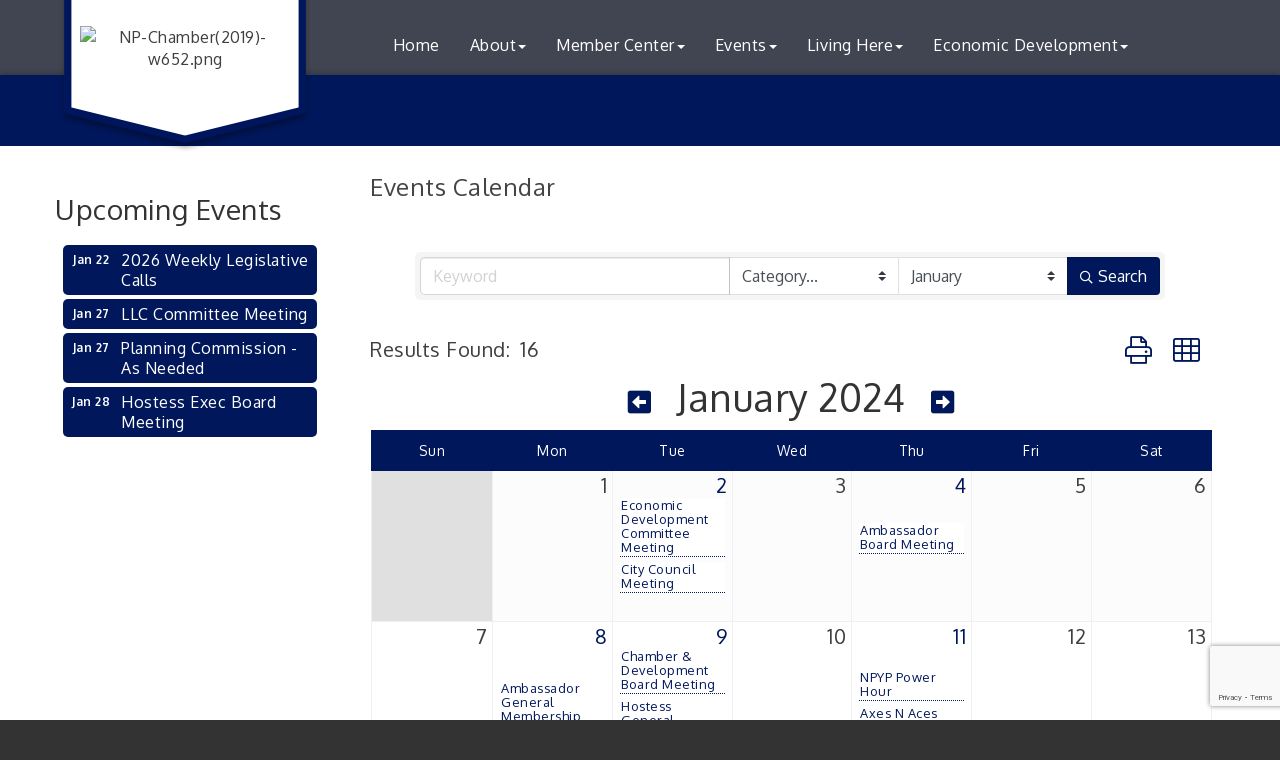

--- FILE ---
content_type: text/html; charset=utf-8
request_url: https://www.google.com/recaptcha/enterprise/anchor?ar=1&k=6LfI_T8rAAAAAMkWHrLP_GfSf3tLy9tKa839wcWa&co=aHR0cHM6Ly93d3cubnBhcmVhLmNvbTo0NDM.&hl=en&v=PoyoqOPhxBO7pBk68S4YbpHZ&size=invisible&anchor-ms=20000&execute-ms=30000&cb=vflili9udtcd
body_size: 48601
content:
<!DOCTYPE HTML><html dir="ltr" lang="en"><head><meta http-equiv="Content-Type" content="text/html; charset=UTF-8">
<meta http-equiv="X-UA-Compatible" content="IE=edge">
<title>reCAPTCHA</title>
<style type="text/css">
/* cyrillic-ext */
@font-face {
  font-family: 'Roboto';
  font-style: normal;
  font-weight: 400;
  font-stretch: 100%;
  src: url(//fonts.gstatic.com/s/roboto/v48/KFO7CnqEu92Fr1ME7kSn66aGLdTylUAMa3GUBHMdazTgWw.woff2) format('woff2');
  unicode-range: U+0460-052F, U+1C80-1C8A, U+20B4, U+2DE0-2DFF, U+A640-A69F, U+FE2E-FE2F;
}
/* cyrillic */
@font-face {
  font-family: 'Roboto';
  font-style: normal;
  font-weight: 400;
  font-stretch: 100%;
  src: url(//fonts.gstatic.com/s/roboto/v48/KFO7CnqEu92Fr1ME7kSn66aGLdTylUAMa3iUBHMdazTgWw.woff2) format('woff2');
  unicode-range: U+0301, U+0400-045F, U+0490-0491, U+04B0-04B1, U+2116;
}
/* greek-ext */
@font-face {
  font-family: 'Roboto';
  font-style: normal;
  font-weight: 400;
  font-stretch: 100%;
  src: url(//fonts.gstatic.com/s/roboto/v48/KFO7CnqEu92Fr1ME7kSn66aGLdTylUAMa3CUBHMdazTgWw.woff2) format('woff2');
  unicode-range: U+1F00-1FFF;
}
/* greek */
@font-face {
  font-family: 'Roboto';
  font-style: normal;
  font-weight: 400;
  font-stretch: 100%;
  src: url(//fonts.gstatic.com/s/roboto/v48/KFO7CnqEu92Fr1ME7kSn66aGLdTylUAMa3-UBHMdazTgWw.woff2) format('woff2');
  unicode-range: U+0370-0377, U+037A-037F, U+0384-038A, U+038C, U+038E-03A1, U+03A3-03FF;
}
/* math */
@font-face {
  font-family: 'Roboto';
  font-style: normal;
  font-weight: 400;
  font-stretch: 100%;
  src: url(//fonts.gstatic.com/s/roboto/v48/KFO7CnqEu92Fr1ME7kSn66aGLdTylUAMawCUBHMdazTgWw.woff2) format('woff2');
  unicode-range: U+0302-0303, U+0305, U+0307-0308, U+0310, U+0312, U+0315, U+031A, U+0326-0327, U+032C, U+032F-0330, U+0332-0333, U+0338, U+033A, U+0346, U+034D, U+0391-03A1, U+03A3-03A9, U+03B1-03C9, U+03D1, U+03D5-03D6, U+03F0-03F1, U+03F4-03F5, U+2016-2017, U+2034-2038, U+203C, U+2040, U+2043, U+2047, U+2050, U+2057, U+205F, U+2070-2071, U+2074-208E, U+2090-209C, U+20D0-20DC, U+20E1, U+20E5-20EF, U+2100-2112, U+2114-2115, U+2117-2121, U+2123-214F, U+2190, U+2192, U+2194-21AE, U+21B0-21E5, U+21F1-21F2, U+21F4-2211, U+2213-2214, U+2216-22FF, U+2308-230B, U+2310, U+2319, U+231C-2321, U+2336-237A, U+237C, U+2395, U+239B-23B7, U+23D0, U+23DC-23E1, U+2474-2475, U+25AF, U+25B3, U+25B7, U+25BD, U+25C1, U+25CA, U+25CC, U+25FB, U+266D-266F, U+27C0-27FF, U+2900-2AFF, U+2B0E-2B11, U+2B30-2B4C, U+2BFE, U+3030, U+FF5B, U+FF5D, U+1D400-1D7FF, U+1EE00-1EEFF;
}
/* symbols */
@font-face {
  font-family: 'Roboto';
  font-style: normal;
  font-weight: 400;
  font-stretch: 100%;
  src: url(//fonts.gstatic.com/s/roboto/v48/KFO7CnqEu92Fr1ME7kSn66aGLdTylUAMaxKUBHMdazTgWw.woff2) format('woff2');
  unicode-range: U+0001-000C, U+000E-001F, U+007F-009F, U+20DD-20E0, U+20E2-20E4, U+2150-218F, U+2190, U+2192, U+2194-2199, U+21AF, U+21E6-21F0, U+21F3, U+2218-2219, U+2299, U+22C4-22C6, U+2300-243F, U+2440-244A, U+2460-24FF, U+25A0-27BF, U+2800-28FF, U+2921-2922, U+2981, U+29BF, U+29EB, U+2B00-2BFF, U+4DC0-4DFF, U+FFF9-FFFB, U+10140-1018E, U+10190-1019C, U+101A0, U+101D0-101FD, U+102E0-102FB, U+10E60-10E7E, U+1D2C0-1D2D3, U+1D2E0-1D37F, U+1F000-1F0FF, U+1F100-1F1AD, U+1F1E6-1F1FF, U+1F30D-1F30F, U+1F315, U+1F31C, U+1F31E, U+1F320-1F32C, U+1F336, U+1F378, U+1F37D, U+1F382, U+1F393-1F39F, U+1F3A7-1F3A8, U+1F3AC-1F3AF, U+1F3C2, U+1F3C4-1F3C6, U+1F3CA-1F3CE, U+1F3D4-1F3E0, U+1F3ED, U+1F3F1-1F3F3, U+1F3F5-1F3F7, U+1F408, U+1F415, U+1F41F, U+1F426, U+1F43F, U+1F441-1F442, U+1F444, U+1F446-1F449, U+1F44C-1F44E, U+1F453, U+1F46A, U+1F47D, U+1F4A3, U+1F4B0, U+1F4B3, U+1F4B9, U+1F4BB, U+1F4BF, U+1F4C8-1F4CB, U+1F4D6, U+1F4DA, U+1F4DF, U+1F4E3-1F4E6, U+1F4EA-1F4ED, U+1F4F7, U+1F4F9-1F4FB, U+1F4FD-1F4FE, U+1F503, U+1F507-1F50B, U+1F50D, U+1F512-1F513, U+1F53E-1F54A, U+1F54F-1F5FA, U+1F610, U+1F650-1F67F, U+1F687, U+1F68D, U+1F691, U+1F694, U+1F698, U+1F6AD, U+1F6B2, U+1F6B9-1F6BA, U+1F6BC, U+1F6C6-1F6CF, U+1F6D3-1F6D7, U+1F6E0-1F6EA, U+1F6F0-1F6F3, U+1F6F7-1F6FC, U+1F700-1F7FF, U+1F800-1F80B, U+1F810-1F847, U+1F850-1F859, U+1F860-1F887, U+1F890-1F8AD, U+1F8B0-1F8BB, U+1F8C0-1F8C1, U+1F900-1F90B, U+1F93B, U+1F946, U+1F984, U+1F996, U+1F9E9, U+1FA00-1FA6F, U+1FA70-1FA7C, U+1FA80-1FA89, U+1FA8F-1FAC6, U+1FACE-1FADC, U+1FADF-1FAE9, U+1FAF0-1FAF8, U+1FB00-1FBFF;
}
/* vietnamese */
@font-face {
  font-family: 'Roboto';
  font-style: normal;
  font-weight: 400;
  font-stretch: 100%;
  src: url(//fonts.gstatic.com/s/roboto/v48/KFO7CnqEu92Fr1ME7kSn66aGLdTylUAMa3OUBHMdazTgWw.woff2) format('woff2');
  unicode-range: U+0102-0103, U+0110-0111, U+0128-0129, U+0168-0169, U+01A0-01A1, U+01AF-01B0, U+0300-0301, U+0303-0304, U+0308-0309, U+0323, U+0329, U+1EA0-1EF9, U+20AB;
}
/* latin-ext */
@font-face {
  font-family: 'Roboto';
  font-style: normal;
  font-weight: 400;
  font-stretch: 100%;
  src: url(//fonts.gstatic.com/s/roboto/v48/KFO7CnqEu92Fr1ME7kSn66aGLdTylUAMa3KUBHMdazTgWw.woff2) format('woff2');
  unicode-range: U+0100-02BA, U+02BD-02C5, U+02C7-02CC, U+02CE-02D7, U+02DD-02FF, U+0304, U+0308, U+0329, U+1D00-1DBF, U+1E00-1E9F, U+1EF2-1EFF, U+2020, U+20A0-20AB, U+20AD-20C0, U+2113, U+2C60-2C7F, U+A720-A7FF;
}
/* latin */
@font-face {
  font-family: 'Roboto';
  font-style: normal;
  font-weight: 400;
  font-stretch: 100%;
  src: url(//fonts.gstatic.com/s/roboto/v48/KFO7CnqEu92Fr1ME7kSn66aGLdTylUAMa3yUBHMdazQ.woff2) format('woff2');
  unicode-range: U+0000-00FF, U+0131, U+0152-0153, U+02BB-02BC, U+02C6, U+02DA, U+02DC, U+0304, U+0308, U+0329, U+2000-206F, U+20AC, U+2122, U+2191, U+2193, U+2212, U+2215, U+FEFF, U+FFFD;
}
/* cyrillic-ext */
@font-face {
  font-family: 'Roboto';
  font-style: normal;
  font-weight: 500;
  font-stretch: 100%;
  src: url(//fonts.gstatic.com/s/roboto/v48/KFO7CnqEu92Fr1ME7kSn66aGLdTylUAMa3GUBHMdazTgWw.woff2) format('woff2');
  unicode-range: U+0460-052F, U+1C80-1C8A, U+20B4, U+2DE0-2DFF, U+A640-A69F, U+FE2E-FE2F;
}
/* cyrillic */
@font-face {
  font-family: 'Roboto';
  font-style: normal;
  font-weight: 500;
  font-stretch: 100%;
  src: url(//fonts.gstatic.com/s/roboto/v48/KFO7CnqEu92Fr1ME7kSn66aGLdTylUAMa3iUBHMdazTgWw.woff2) format('woff2');
  unicode-range: U+0301, U+0400-045F, U+0490-0491, U+04B0-04B1, U+2116;
}
/* greek-ext */
@font-face {
  font-family: 'Roboto';
  font-style: normal;
  font-weight: 500;
  font-stretch: 100%;
  src: url(//fonts.gstatic.com/s/roboto/v48/KFO7CnqEu92Fr1ME7kSn66aGLdTylUAMa3CUBHMdazTgWw.woff2) format('woff2');
  unicode-range: U+1F00-1FFF;
}
/* greek */
@font-face {
  font-family: 'Roboto';
  font-style: normal;
  font-weight: 500;
  font-stretch: 100%;
  src: url(//fonts.gstatic.com/s/roboto/v48/KFO7CnqEu92Fr1ME7kSn66aGLdTylUAMa3-UBHMdazTgWw.woff2) format('woff2');
  unicode-range: U+0370-0377, U+037A-037F, U+0384-038A, U+038C, U+038E-03A1, U+03A3-03FF;
}
/* math */
@font-face {
  font-family: 'Roboto';
  font-style: normal;
  font-weight: 500;
  font-stretch: 100%;
  src: url(//fonts.gstatic.com/s/roboto/v48/KFO7CnqEu92Fr1ME7kSn66aGLdTylUAMawCUBHMdazTgWw.woff2) format('woff2');
  unicode-range: U+0302-0303, U+0305, U+0307-0308, U+0310, U+0312, U+0315, U+031A, U+0326-0327, U+032C, U+032F-0330, U+0332-0333, U+0338, U+033A, U+0346, U+034D, U+0391-03A1, U+03A3-03A9, U+03B1-03C9, U+03D1, U+03D5-03D6, U+03F0-03F1, U+03F4-03F5, U+2016-2017, U+2034-2038, U+203C, U+2040, U+2043, U+2047, U+2050, U+2057, U+205F, U+2070-2071, U+2074-208E, U+2090-209C, U+20D0-20DC, U+20E1, U+20E5-20EF, U+2100-2112, U+2114-2115, U+2117-2121, U+2123-214F, U+2190, U+2192, U+2194-21AE, U+21B0-21E5, U+21F1-21F2, U+21F4-2211, U+2213-2214, U+2216-22FF, U+2308-230B, U+2310, U+2319, U+231C-2321, U+2336-237A, U+237C, U+2395, U+239B-23B7, U+23D0, U+23DC-23E1, U+2474-2475, U+25AF, U+25B3, U+25B7, U+25BD, U+25C1, U+25CA, U+25CC, U+25FB, U+266D-266F, U+27C0-27FF, U+2900-2AFF, U+2B0E-2B11, U+2B30-2B4C, U+2BFE, U+3030, U+FF5B, U+FF5D, U+1D400-1D7FF, U+1EE00-1EEFF;
}
/* symbols */
@font-face {
  font-family: 'Roboto';
  font-style: normal;
  font-weight: 500;
  font-stretch: 100%;
  src: url(//fonts.gstatic.com/s/roboto/v48/KFO7CnqEu92Fr1ME7kSn66aGLdTylUAMaxKUBHMdazTgWw.woff2) format('woff2');
  unicode-range: U+0001-000C, U+000E-001F, U+007F-009F, U+20DD-20E0, U+20E2-20E4, U+2150-218F, U+2190, U+2192, U+2194-2199, U+21AF, U+21E6-21F0, U+21F3, U+2218-2219, U+2299, U+22C4-22C6, U+2300-243F, U+2440-244A, U+2460-24FF, U+25A0-27BF, U+2800-28FF, U+2921-2922, U+2981, U+29BF, U+29EB, U+2B00-2BFF, U+4DC0-4DFF, U+FFF9-FFFB, U+10140-1018E, U+10190-1019C, U+101A0, U+101D0-101FD, U+102E0-102FB, U+10E60-10E7E, U+1D2C0-1D2D3, U+1D2E0-1D37F, U+1F000-1F0FF, U+1F100-1F1AD, U+1F1E6-1F1FF, U+1F30D-1F30F, U+1F315, U+1F31C, U+1F31E, U+1F320-1F32C, U+1F336, U+1F378, U+1F37D, U+1F382, U+1F393-1F39F, U+1F3A7-1F3A8, U+1F3AC-1F3AF, U+1F3C2, U+1F3C4-1F3C6, U+1F3CA-1F3CE, U+1F3D4-1F3E0, U+1F3ED, U+1F3F1-1F3F3, U+1F3F5-1F3F7, U+1F408, U+1F415, U+1F41F, U+1F426, U+1F43F, U+1F441-1F442, U+1F444, U+1F446-1F449, U+1F44C-1F44E, U+1F453, U+1F46A, U+1F47D, U+1F4A3, U+1F4B0, U+1F4B3, U+1F4B9, U+1F4BB, U+1F4BF, U+1F4C8-1F4CB, U+1F4D6, U+1F4DA, U+1F4DF, U+1F4E3-1F4E6, U+1F4EA-1F4ED, U+1F4F7, U+1F4F9-1F4FB, U+1F4FD-1F4FE, U+1F503, U+1F507-1F50B, U+1F50D, U+1F512-1F513, U+1F53E-1F54A, U+1F54F-1F5FA, U+1F610, U+1F650-1F67F, U+1F687, U+1F68D, U+1F691, U+1F694, U+1F698, U+1F6AD, U+1F6B2, U+1F6B9-1F6BA, U+1F6BC, U+1F6C6-1F6CF, U+1F6D3-1F6D7, U+1F6E0-1F6EA, U+1F6F0-1F6F3, U+1F6F7-1F6FC, U+1F700-1F7FF, U+1F800-1F80B, U+1F810-1F847, U+1F850-1F859, U+1F860-1F887, U+1F890-1F8AD, U+1F8B0-1F8BB, U+1F8C0-1F8C1, U+1F900-1F90B, U+1F93B, U+1F946, U+1F984, U+1F996, U+1F9E9, U+1FA00-1FA6F, U+1FA70-1FA7C, U+1FA80-1FA89, U+1FA8F-1FAC6, U+1FACE-1FADC, U+1FADF-1FAE9, U+1FAF0-1FAF8, U+1FB00-1FBFF;
}
/* vietnamese */
@font-face {
  font-family: 'Roboto';
  font-style: normal;
  font-weight: 500;
  font-stretch: 100%;
  src: url(//fonts.gstatic.com/s/roboto/v48/KFO7CnqEu92Fr1ME7kSn66aGLdTylUAMa3OUBHMdazTgWw.woff2) format('woff2');
  unicode-range: U+0102-0103, U+0110-0111, U+0128-0129, U+0168-0169, U+01A0-01A1, U+01AF-01B0, U+0300-0301, U+0303-0304, U+0308-0309, U+0323, U+0329, U+1EA0-1EF9, U+20AB;
}
/* latin-ext */
@font-face {
  font-family: 'Roboto';
  font-style: normal;
  font-weight: 500;
  font-stretch: 100%;
  src: url(//fonts.gstatic.com/s/roboto/v48/KFO7CnqEu92Fr1ME7kSn66aGLdTylUAMa3KUBHMdazTgWw.woff2) format('woff2');
  unicode-range: U+0100-02BA, U+02BD-02C5, U+02C7-02CC, U+02CE-02D7, U+02DD-02FF, U+0304, U+0308, U+0329, U+1D00-1DBF, U+1E00-1E9F, U+1EF2-1EFF, U+2020, U+20A0-20AB, U+20AD-20C0, U+2113, U+2C60-2C7F, U+A720-A7FF;
}
/* latin */
@font-face {
  font-family: 'Roboto';
  font-style: normal;
  font-weight: 500;
  font-stretch: 100%;
  src: url(//fonts.gstatic.com/s/roboto/v48/KFO7CnqEu92Fr1ME7kSn66aGLdTylUAMa3yUBHMdazQ.woff2) format('woff2');
  unicode-range: U+0000-00FF, U+0131, U+0152-0153, U+02BB-02BC, U+02C6, U+02DA, U+02DC, U+0304, U+0308, U+0329, U+2000-206F, U+20AC, U+2122, U+2191, U+2193, U+2212, U+2215, U+FEFF, U+FFFD;
}
/* cyrillic-ext */
@font-face {
  font-family: 'Roboto';
  font-style: normal;
  font-weight: 900;
  font-stretch: 100%;
  src: url(//fonts.gstatic.com/s/roboto/v48/KFO7CnqEu92Fr1ME7kSn66aGLdTylUAMa3GUBHMdazTgWw.woff2) format('woff2');
  unicode-range: U+0460-052F, U+1C80-1C8A, U+20B4, U+2DE0-2DFF, U+A640-A69F, U+FE2E-FE2F;
}
/* cyrillic */
@font-face {
  font-family: 'Roboto';
  font-style: normal;
  font-weight: 900;
  font-stretch: 100%;
  src: url(//fonts.gstatic.com/s/roboto/v48/KFO7CnqEu92Fr1ME7kSn66aGLdTylUAMa3iUBHMdazTgWw.woff2) format('woff2');
  unicode-range: U+0301, U+0400-045F, U+0490-0491, U+04B0-04B1, U+2116;
}
/* greek-ext */
@font-face {
  font-family: 'Roboto';
  font-style: normal;
  font-weight: 900;
  font-stretch: 100%;
  src: url(//fonts.gstatic.com/s/roboto/v48/KFO7CnqEu92Fr1ME7kSn66aGLdTylUAMa3CUBHMdazTgWw.woff2) format('woff2');
  unicode-range: U+1F00-1FFF;
}
/* greek */
@font-face {
  font-family: 'Roboto';
  font-style: normal;
  font-weight: 900;
  font-stretch: 100%;
  src: url(//fonts.gstatic.com/s/roboto/v48/KFO7CnqEu92Fr1ME7kSn66aGLdTylUAMa3-UBHMdazTgWw.woff2) format('woff2');
  unicode-range: U+0370-0377, U+037A-037F, U+0384-038A, U+038C, U+038E-03A1, U+03A3-03FF;
}
/* math */
@font-face {
  font-family: 'Roboto';
  font-style: normal;
  font-weight: 900;
  font-stretch: 100%;
  src: url(//fonts.gstatic.com/s/roboto/v48/KFO7CnqEu92Fr1ME7kSn66aGLdTylUAMawCUBHMdazTgWw.woff2) format('woff2');
  unicode-range: U+0302-0303, U+0305, U+0307-0308, U+0310, U+0312, U+0315, U+031A, U+0326-0327, U+032C, U+032F-0330, U+0332-0333, U+0338, U+033A, U+0346, U+034D, U+0391-03A1, U+03A3-03A9, U+03B1-03C9, U+03D1, U+03D5-03D6, U+03F0-03F1, U+03F4-03F5, U+2016-2017, U+2034-2038, U+203C, U+2040, U+2043, U+2047, U+2050, U+2057, U+205F, U+2070-2071, U+2074-208E, U+2090-209C, U+20D0-20DC, U+20E1, U+20E5-20EF, U+2100-2112, U+2114-2115, U+2117-2121, U+2123-214F, U+2190, U+2192, U+2194-21AE, U+21B0-21E5, U+21F1-21F2, U+21F4-2211, U+2213-2214, U+2216-22FF, U+2308-230B, U+2310, U+2319, U+231C-2321, U+2336-237A, U+237C, U+2395, U+239B-23B7, U+23D0, U+23DC-23E1, U+2474-2475, U+25AF, U+25B3, U+25B7, U+25BD, U+25C1, U+25CA, U+25CC, U+25FB, U+266D-266F, U+27C0-27FF, U+2900-2AFF, U+2B0E-2B11, U+2B30-2B4C, U+2BFE, U+3030, U+FF5B, U+FF5D, U+1D400-1D7FF, U+1EE00-1EEFF;
}
/* symbols */
@font-face {
  font-family: 'Roboto';
  font-style: normal;
  font-weight: 900;
  font-stretch: 100%;
  src: url(//fonts.gstatic.com/s/roboto/v48/KFO7CnqEu92Fr1ME7kSn66aGLdTylUAMaxKUBHMdazTgWw.woff2) format('woff2');
  unicode-range: U+0001-000C, U+000E-001F, U+007F-009F, U+20DD-20E0, U+20E2-20E4, U+2150-218F, U+2190, U+2192, U+2194-2199, U+21AF, U+21E6-21F0, U+21F3, U+2218-2219, U+2299, U+22C4-22C6, U+2300-243F, U+2440-244A, U+2460-24FF, U+25A0-27BF, U+2800-28FF, U+2921-2922, U+2981, U+29BF, U+29EB, U+2B00-2BFF, U+4DC0-4DFF, U+FFF9-FFFB, U+10140-1018E, U+10190-1019C, U+101A0, U+101D0-101FD, U+102E0-102FB, U+10E60-10E7E, U+1D2C0-1D2D3, U+1D2E0-1D37F, U+1F000-1F0FF, U+1F100-1F1AD, U+1F1E6-1F1FF, U+1F30D-1F30F, U+1F315, U+1F31C, U+1F31E, U+1F320-1F32C, U+1F336, U+1F378, U+1F37D, U+1F382, U+1F393-1F39F, U+1F3A7-1F3A8, U+1F3AC-1F3AF, U+1F3C2, U+1F3C4-1F3C6, U+1F3CA-1F3CE, U+1F3D4-1F3E0, U+1F3ED, U+1F3F1-1F3F3, U+1F3F5-1F3F7, U+1F408, U+1F415, U+1F41F, U+1F426, U+1F43F, U+1F441-1F442, U+1F444, U+1F446-1F449, U+1F44C-1F44E, U+1F453, U+1F46A, U+1F47D, U+1F4A3, U+1F4B0, U+1F4B3, U+1F4B9, U+1F4BB, U+1F4BF, U+1F4C8-1F4CB, U+1F4D6, U+1F4DA, U+1F4DF, U+1F4E3-1F4E6, U+1F4EA-1F4ED, U+1F4F7, U+1F4F9-1F4FB, U+1F4FD-1F4FE, U+1F503, U+1F507-1F50B, U+1F50D, U+1F512-1F513, U+1F53E-1F54A, U+1F54F-1F5FA, U+1F610, U+1F650-1F67F, U+1F687, U+1F68D, U+1F691, U+1F694, U+1F698, U+1F6AD, U+1F6B2, U+1F6B9-1F6BA, U+1F6BC, U+1F6C6-1F6CF, U+1F6D3-1F6D7, U+1F6E0-1F6EA, U+1F6F0-1F6F3, U+1F6F7-1F6FC, U+1F700-1F7FF, U+1F800-1F80B, U+1F810-1F847, U+1F850-1F859, U+1F860-1F887, U+1F890-1F8AD, U+1F8B0-1F8BB, U+1F8C0-1F8C1, U+1F900-1F90B, U+1F93B, U+1F946, U+1F984, U+1F996, U+1F9E9, U+1FA00-1FA6F, U+1FA70-1FA7C, U+1FA80-1FA89, U+1FA8F-1FAC6, U+1FACE-1FADC, U+1FADF-1FAE9, U+1FAF0-1FAF8, U+1FB00-1FBFF;
}
/* vietnamese */
@font-face {
  font-family: 'Roboto';
  font-style: normal;
  font-weight: 900;
  font-stretch: 100%;
  src: url(//fonts.gstatic.com/s/roboto/v48/KFO7CnqEu92Fr1ME7kSn66aGLdTylUAMa3OUBHMdazTgWw.woff2) format('woff2');
  unicode-range: U+0102-0103, U+0110-0111, U+0128-0129, U+0168-0169, U+01A0-01A1, U+01AF-01B0, U+0300-0301, U+0303-0304, U+0308-0309, U+0323, U+0329, U+1EA0-1EF9, U+20AB;
}
/* latin-ext */
@font-face {
  font-family: 'Roboto';
  font-style: normal;
  font-weight: 900;
  font-stretch: 100%;
  src: url(//fonts.gstatic.com/s/roboto/v48/KFO7CnqEu92Fr1ME7kSn66aGLdTylUAMa3KUBHMdazTgWw.woff2) format('woff2');
  unicode-range: U+0100-02BA, U+02BD-02C5, U+02C7-02CC, U+02CE-02D7, U+02DD-02FF, U+0304, U+0308, U+0329, U+1D00-1DBF, U+1E00-1E9F, U+1EF2-1EFF, U+2020, U+20A0-20AB, U+20AD-20C0, U+2113, U+2C60-2C7F, U+A720-A7FF;
}
/* latin */
@font-face {
  font-family: 'Roboto';
  font-style: normal;
  font-weight: 900;
  font-stretch: 100%;
  src: url(//fonts.gstatic.com/s/roboto/v48/KFO7CnqEu92Fr1ME7kSn66aGLdTylUAMa3yUBHMdazQ.woff2) format('woff2');
  unicode-range: U+0000-00FF, U+0131, U+0152-0153, U+02BB-02BC, U+02C6, U+02DA, U+02DC, U+0304, U+0308, U+0329, U+2000-206F, U+20AC, U+2122, U+2191, U+2193, U+2212, U+2215, U+FEFF, U+FFFD;
}

</style>
<link rel="stylesheet" type="text/css" href="https://www.gstatic.com/recaptcha/releases/PoyoqOPhxBO7pBk68S4YbpHZ/styles__ltr.css">
<script nonce="YQByUqDx3js3M-RLLLwy4g" type="text/javascript">window['__recaptcha_api'] = 'https://www.google.com/recaptcha/enterprise/';</script>
<script type="text/javascript" src="https://www.gstatic.com/recaptcha/releases/PoyoqOPhxBO7pBk68S4YbpHZ/recaptcha__en.js" nonce="YQByUqDx3js3M-RLLLwy4g">
      
    </script></head>
<body><div id="rc-anchor-alert" class="rc-anchor-alert"></div>
<input type="hidden" id="recaptcha-token" value="[base64]">
<script type="text/javascript" nonce="YQByUqDx3js3M-RLLLwy4g">
      recaptcha.anchor.Main.init("[\x22ainput\x22,[\x22bgdata\x22,\x22\x22,\[base64]/[base64]/[base64]/bmV3IHJbeF0oY1swXSk6RT09Mj9uZXcgclt4XShjWzBdLGNbMV0pOkU9PTM/bmV3IHJbeF0oY1swXSxjWzFdLGNbMl0pOkU9PTQ/[base64]/[base64]/[base64]/[base64]/[base64]/[base64]/[base64]/[base64]\x22,\[base64]\x22,\x22w4Y5wrfCtlHCksKlGMO+w43DrSQfwpdYwohXwqlCwrLDnlzDv3rCsHVPw6zCncOhwpnDmXbCkMOlw7XDglHCjRLCtg3DksOLZ1jDnhLDrMOUwo/ClcKBGsK1S8KqJMODEcORw5rCmcOYwoHCvl4tIjodQl5MasKLNcOZw6rDo8ORwoRfwqPDuWwpNcKtSzJHGcOvTkZ1w4ItwqEQGMKMdMOTIMKHesOiGcK+w58BUm/DvcOjw5s/[base64]/CoQY6UsKGLcOZQcK2w77DiEp0MUXCksOlwr40w6YpwpvCp8KCwpVFf0gmFMKvZMKGwrBAw55Owo8gVMKiwodKw6tYwqAZw7vDrcO3D8O/UAFCw5zCp8KvI8O2LzDCucO8w6nDl8KMwqQmUcKjworCrivDnMKpw5/[base64]/[base64]/CgsO5aMO6w6fDpUTDjyHCuBfCtG3DlsKgIVXDpiRPEHTCpMOZwqLCrMKZw7/CtcOTwqjDtTViPwFhwoXDlScwd0g3EmAdYMO7wpfCjTEkwpbDhWozwoN5ZcK7JsOZwpPCocORUg/Di8KsD0EGw5PDk8OuaSwtw7dMRcKlwrjDm8ORwpUNwoplw5/CkcK8G8OqJTorbMKzwpUxwoLCnMKKdcOtwpjDmEjDssKFSMKuQ8K7w69Hw4DDvQBMw7rDpsOkw6/[base64]/[base64]/[base64]/Ch8OSw4IfwoPCnCAIw59/wqRCw68TegzCr8KzwpocwpRRImsNw5obMcOkw4HDnQ1JEcO1e8KpJ8KQw6/[base64]/[base64]/[base64]/Cs2RkTsOoLmfDlDBFPcO+ZcOrwpdpLcO/UsOnS8OGw5wWejVNbGDCqxfCiD3CoW5LV3HDv8KwwpnDrMOYMDnCkRLCuMOuw7rDizrDvcOYwowjcx/DhXVUBQHCmcKWXDlXw6zCqMO9YRBEEsKNYEjCh8KRWWTDsMKCwqh1NzlaE8OCJcKZOT9SGVLDsH/CsCQ9woHDqMK0wqxaeznCnVp+K8KIwoDCkyrCoGTCpsKeb8Kiwpg0MsKKYF57w6F7AMOjJT9jwqnDo0wUYnp+w4DDrggCwrQ8w784QlkQcsO8w75/[base64]/CqCoXw6lVDcOnPjvDg0PChQRQSxnCtMOfw5/DkT4dO1cTMcKRwrUrwrUdw6bDqXEVGg/Clj/Cq8K7bRfDgMOiwpMBw5BewqgzwpxBXcKDME9BbsOEwojCtnY+w6XDscOiw7tLLsKnGMKWwpwEwrDCqQXCg8KCw7PCgMO4wr9cw4PDj8KddB9cw7PChMKFw7AUcsOOVQkkw5ljTnrDlsOAw6hxXMOCVhlJw53CgWM/ZW1EW8Obw6HDtgZZw7srVcKLDMODwpXDjXvChADCisOBZ8K2bCvCvMOpwqrCjhZRwqkMw7dEDcKzwpoiUi7CsUZmdjFNQsKnwrHCsWNMdEY5wobCgMKiccOswqzDjX/Du0bCi8KOwqZYXClzwrQ6UMKKIcOFwoHCs11pI8KUwp4UZMO+wrLCuzTDsHDCi1EpfcOpwpECwpJGwoxGcFrCvMOCfVEUPcKafGB1wqAoMyvDl8K8wroEZ8OVwrwAwoTDg8Oowpg2w73CmiXCi8Ozw6I2w6/[base64]/DgDrDilnCmcO/wo00LHzCtMK3MiZCwqolwogow7HCh8KndwRswprCpMK2w7w2EXvDgMOdw4/CgEpDw4XDjcK8FRZrZ8OLTcO3w4vDtgjDlMO0wr3CpcOTXMOYX8K4KsOOwpjDtFLDoG4HwrDCtEAXKGxyw6MtS356w7fCtmjCqsK6AcOdKMOLb8OWw7bCo8KoIMOhwq7CksOTaMO3w7PDusKDLxTDijbDhV/Dqw5cTA5DwrvDgC3CtMKVwrrCkMOxwohPLsKLwrlECil3wptcw7Zyw6PDtXQew5HClT1LMcOPwp7CoMKzf1fDm8OsCcKZIMKFBz8eQFXCtsKOScKKwqlnw4XCsV49wppjw4PCvcKFS2RDNDAHwp/Dgy7CkVjCmEbDrMOaJcK7w4zDsgrDqcKcSjDCjQZ8w6onRsKow7fDusKaFsOIwq/Dv8KZJHjCg2zDjhLCp2zDlwQuw5UZScOjGMK7w4suZMKkwrPCocKAwqc+J2nDkMKDNk1BKcO5Q8OBSjnCm0vDkcONwrQlPFjCjyphwolENMOWbgVZwrXCrcOBC8KhwqLCiyN7E8KAcFw3UMK7cBDDgcKpaVvDssKpwqFHTMKfw57CpsO/[base64]/CghfDrDgJwqQIwpDDqwXCrRdNYMO1w7fCrlbDhcKdLx3Cuj9IwpjDvcOdwoVLwpAaf8OrwqXDvsO/ImF5Th3CoSJTwrAVwphBOcKjw6XDkcO6w4U8w4IoXQYbbEbCksOrEh7DgcOTVMK/SHPCo8KOw4/Dl8O2G8OKw5smfAoJwoXDlsOdU3XCm8O5w4bCp8KrwpwIG8KRfmA3AR98IsOYXMKvRcOsYjnCrS3DhsOjw4ZGQgTDksOEw5fDvw5RSsOYwrJRw7Row7wfwqXDjyUIWiPDlmHDhcO9bMObwqpdwozDhMOUwpzDksOQCl1HSmjDkEcQwo/[base64]/Cm2Ydw69bwpTDlcOjw7TCpHfDt8K7BcK7wpvCt8KPYQ3DnMKdwprDkzHCsH4Rw7LDiARFw79yZz3Co8KfwoDDnmfComjDmMKywr9Bw4c2w7Mcwr0cwoDChG4aBcKWMMOBw77DoS5fw6EiwoshK8K6w6nCum3DhMKbFsONIMKKw4DDlArDpRR6w4/Cg8O6w6Jcwqxkw7XDscObVAjCn015MhfClhfCuVPCvj9rfQfCrsOHdwtWwoLDmh/DnsO1WMOsVlUodcOBQsOJw7fCnFHDlsK7EsOewqDCv8KPw7YbFAPCjMO0w6RBw7/[base64]/DjkjCgGBBaTrCijY+w6VBw5lAw6bDqkTDnsOHfi7Dl8KMwrRCEMOowqPDqnDDvcKjwqMqwpJFA8KgPsOFOMKzfcKVJ8O/cW3Cr0nCgcOew5fDpyPDtjI/w4UCBF3Dt8Oxw6/DvsOlZEzDgQbCnMOyw53DgVdDSMKxwo99w4PDgy7DisKOwrxQwpcadiPDgT8mdS3DosKiQcOcP8ORw67DtD51csOOw5g4wrrCunEhTMOWwr46w5DDmsK/w7BXwrYYOlJ+w4UxOjXCscKnwoU+w6nDpTs9wpcBQQdFR3DCjmFjwqbDlcKdasKaCMK6T0DCjsK9w6/CqsKKw7pAwotNFH/CsjrDhk53wpvDlTx5IkfDrkFFeh90w6bDi8Kxw4lZw4jClMOoDcOWHsKYCsOQNR5ow5jCgiLCmgDCpw/DtWTDusK1DsOPTS02AlMTE8Oaw5ZkwpZeXcOjwo/DuGwFLT8MwqzCs0ZSfAvDoj4zwp/CgwFaHsKbbMKUw4DDghFDwqMXwpLCucKiwoPDvj8Hwo0Iw7dfwr3CpAJEw7BGDAY9w6sQTcO2wrvDo1kpw40ECsOlw5TCiMOzwoXCl3ZcdSVVNFbDnMKkcWfDpxd/fsO9BsKawoovw4fDk8O3AWVCbMKoRsOhSMOBw4gmwrHDlcOAEMKRKcOyw7lHUGtuw7N7w6VUI2RWMHrDtcKQMhPCicKgwr3CuD7DgMKJwrPDhBYRDjwqw7bDs8O1THgWw6RnLSw/IwfDkRQSw5PCrMOvQ0E6RE0Mw6PCphXCqyDCj8K4w7HCowMOw7lUw4A9BcO2w4TDgFdjwqU0LGBiw5EKKMOzOD/Dtwcjw4siwqHCiWpSajZ0w44uNsO8JyZ1IMKfe8KZGGEVw7jDgcK1w4p9InTDlD/CgRPCsmV+S0rCnTjCs8OjOsOqwqVgUjoWwpEiBg/[base64]/wrg1w4PCvsOQw4dhIjvCqcO4w6DChibDo8KHN8ObwqjDjcOdw6zDvMKBw7DChBoBI0sSJMO1SQrDui/CqHchcH8XWsO9w7HDsMKxIMKSw5BsUMK5XMKAw6MmwrY0P8Ktwpguw53CqkIpBnUFwr/CqWrDvsKpNXDCt8KuwqZqwpHCginDuDVkw6IKGsKVwpw9wr0JLWPCusO/[base64]/Mksyw6XDnw58w7XDlQBtLVHCqXDDsMOAbkZOw4jDg8O3w7F3wqXCqEXCqG7Cv2fCpH8tOCTCosKCw4p+dsKtFxpWw50Iw5MGwrnCsC1SHcOkw4vDp8OtwrnDmMKNZcKXE8OgXMOJUcKjRcK3w4/ClMKyRsKAbjBywqvCkMKXIMKBf8ONWAfDpivCv8OFwqTCksOlPDMKw5zDvMKGw7okw7vCn8K9wq/Dp8Kgf3bCkWXDt17DoWzDsMK0IzTCj2w7ccKHwplTMsKaGcOHw49Hw6/DiF3Dmihnw6TCmsKHw4wJXMKtJjoDLsO6K0PCshbCkMOEdA9EZ8KlaCkHw6drT2/CglYRKy7CrMOMwrBaEWHCo3HCukzDpBg+w4VSw7/DsMOTwobDsMKFwqbDolXCr8KHBwrCicOtPMKlwqsWE8KERMOZw6cMw4AOARfClwrDp3cNMMKNCETClgrDq1Enai5ew50Bw6BmwrY9w53DgkDDuMKTw6YNX8OJAR/ClxMjwqTDisOWfFlQc8OSQcOEXkDDqsKQMA5Vw4scFsKSasKMFGJvO8OJwpTDllVfw6U9wrjCpmPCvgnCqQYOeVbCh8OJwrHChcK+RGXCrsOcYQwfHV05w7vChMKmIcKJHjzCvMOABhBhfB4Bw6s1XMKJwpLCucOswosjdcO7OmI4wqjCg2F/XsKpworCrms8URxJw5nDpsKHA8OFw7TCswpYF8K6Q0nDoXTDvl1Aw4stC8OqcsOPw6nCohPCnUs9ScOJw7NCfsOswrvCp8K8wro6GHssw5PDs8OAYVUpdTzCjzZfbsODL8OTDHVow47DgSjDgsKgTsOLW8KYNcOKQcKRKcO1wo1QwpNmAwXDqgYFGEnDjm/[base64]/wp/DncKmMzHDncOrbjrCnMKHRjLCo8KQwqnCtlDDlAHCssOVwqlGw6DDmcOWEXzClRbDoHvDnsOdw6fDlTHDgjMRw4YYJsO6VcK4w5bCpgvDohvCvgjDnCIsAH1Uw6oewo3CrVoVH8OuB8Ohw6d1eQ0gwrgxXFjDq3LDmcOHw7/CksOOw7VXwqdMw7hpdMOJwpQhwovDosKjw4FYw67CkcK6BcObYcO4XcOaCmx4wqoRw4gkDsOfwpt9bEHCmMOmNsK6QlXCnMK9wo7ClQLCicOuwqUVwrJjw4Egw7LDrHYeCsKdLFxCLMOjwqFWGEUnw4LCpTnCsRd3w7jDlGXDu3/[base64]/DjF8GAMOuJ0nCiBHDqMOYw67DjiQYQsOGBMKnC1TDj8OAY3vCj8OBbjfDk8K1FjrDkMKGYVjCtC/DnFnCvgnDiC7Dn2Evwr3CqsOMSsKiwqY6wopiwrrCg8KPESdMLixSwpbDisKFw7QFwonCpj/CqB43MU/ChMKYbTPDuMKKDX/DtsKZcmTDkTLDrMOTISTCmyXDjsK8wpteesOXQnNUw6BrwrfCj8K1wohOPQMRw5XDisOdE8KQw4nCjMKpw5hcwqkzEQZbLB7DgMK9bF/DjMOGwpTCqFnCuh/ChMKvO8Kdw6UGwqrCpVBUPyAqw73Csi/DqMKzw7vCgS4zw6orwrseMcOkwozDjsKBAcK5wrUjw71sw59SGmNeQQXCiFXCgmrDg8OUQ8KKA3RXw4JhGsK2VBJYw6XDkMOAR2LCsMKoFHhZasK9U8OEGn/Dric8w4huPlzDkR0DNTLDvcKFScOhw5PDh2gvw4Bdw6ISwqbDvjoFwoHDu8OEw754wobDnMKQw6kOa8OCwprDswIZfsKfOcOkGTNPw79YXjTDlcK+UsOLw70UY8K0VWDDlhTCqMK9wpTCkMK/wqUrIMKXDMKuwrTDvsOBwq9sw4bDtw7CqMKiwrwJdSZINyEIwo3CsMKiasOcB8KgODzDnj3CqMKIwrhVwpUBCcODaxttw4XCssKyBlB5by/CocKMC1/Ds1FPb8OYPMKAWSckwpnDp8OtwpzDiBVfdcOQw4/CvMKSw4FIw7xFw7o1wp3DtMOVVsOAMsOzwq4SwqZvMMOqEzUow6zDrmAWw7bCjG8uwqHDhw3Crl8vwq3DssOzwrsKMQPDoMKVwroBPcOxY8KKw7YVA8OoOmczVkzCusOOXcOvZ8OxOVIEScOtIMOHH0pFbyXDgMOPwodQBMOeHU4oDkRNw47ClcO3bFnDlQjDpQ/DknjCtMOrw5gYIcOxwqXCkBLCt8O2UCzDk2oYTzAcFcKXQMOlBzLCoXgDw7M7CCjDvMKMw5nCl8OCfCosw6LDm11ndi/Cn8Kawr7Ds8OKw5zDncOVw7HDmcKmwpBgcXPCncKWKHY+C8OKw7Ysw5vDhMOvw5DDrWXDisKCwpbDoMKKwoMYOcKLKSjCjMO1dMK3HsOow4zDsDxzwqNswoA0D8KSJivDr8Kowr/CtTnDjsKOwrLCjsOrXkwsw47CvcK3wpfDnX5ow59sc8KUw4IAP8O9wqRawpR8V1F0fX7DkB5/[base64]/[base64]/Ci8OWwrXCh35Mw53ChE7CsRrCkMOeYjrCt3Row5fCqjMvw4/DksKnw7fDiBfCmcKLw4FkwqPCmE3Dp8K3cCYrw53CkwXDgcKXJsKoTcORahTDrlAybsOQd8ODPjzChMOTw5FqDF/DmmQoGsKAw6vDhsK/A8OII8OkP8Kaw6XCoEPDmDnDvsO+csK9w5FLwpXDhE19dxfCvB7DpX19WH9+wprDon7CuMOhIxvCosKiSMK3ecKOSFXCoMKKwrvDk8KoITDCqGLDsWUQwpzDvsKGw4DClcOiwrpifFvCmMKGwr4uEsO2w6vDpzXDjMOew4LDkWR4aMOGwq8wUsKuwo7CoCB/SFHDvGhgw7jDgsKRw4kBXRfCrQ52w6LCo1Zae27DgTpyRcODwrZ9DMObaXVLw77CnMKTw5DDi8OOw4LDpVTDt8OBwqXCkkLDicO0w6zCjsOmw45ZGDHCmMKNw7zDrsOBCTkBKmPDusO4w5IDUcOqcMOww7BpJ8Kiw5s8wpPCpcOiw5rDt8KcwpLCoUTDjDzDtW/DjMOlDcKNYcK3bMKtwpTDnsKVD3vCr3NIwrwqwpkmw7rCh8KBwqh2wqfCj0M0aVofwpYZw7fDnwnCkHp7wqfCngVhK0fDoG5bwqjCrg3DlcOxHVxhH8Oiw5LCocKiw6QKMMKKwrTDjxbCuS/[base64]/DnlTCkh/DrcOyKRw+wofDiMOJQA1Nw4VNwo09HsOKwoBjHsK2wrXDhhvChgg9McKiw4/CgTkNw4PCoyV5w6Nuw6AUw4pyLnrDu1/CnkjDucOSY8OrM8Ohw4/[base64]/wqbCsFzCusKpw6HCtMOtEsO0wqnDtsKOCg7CjcK0VsONwqQlKzkeBMO7wohkY8OWwqHCv2rDp8KVWCLDuFnDjMKrVsKbw5bDoMKmw4slw4cvw7Uow4AtwoLDmkpUwq7CmcOdc28Mw4Axw4c7w74/w5ZeHMKawrTDogFgLsOSO8KRw4PCkMOIF0nDvmLCn8OlRcKaUkXDp8OqwpzDgsKDHlLDkhxJwoQcwpDCugRyw48QZxnCiMKxLMO5w5nCgSIow7s6eibDlTDCmCtYJ8KlLUPDtx/[base64]/ClsKhw5bDk8Kbw68bwovDslbDpMKYIiFxw7ojwq7DvMOwwoHCiMOfwog5wrjDscKnDF/CvWTCkwl4EcOWBsOZGlJjMhLDt0w6w7kow7LDtlJTwpwyw5ZBHxPDtsKpw5/DmMOUfcOpEMOQe1zDoEnCvXjCocKMd1/CpcKeVRMiwoTCoUTCu8KqwrvDoGjCl2YNw7BDDsOuP1YhwqgHEQTCusKDw49twosxVn7CqHU7w48EwoDCt3PDtsOswoVxCS3DgQDCi8KaD8KXw4p+w4gLGcOSwqbCjw/DgEHDqcOGSsKdaGzDl0QuAsOoZAVFw6vDqcKifB3CrsK1w6NxahTDh8KLw7/[base64]/w5ZgWkjCnWx1ccOIw69wwqHCjWbCj1vDhMOSwp3DtUjCksO+w5rDgcKkZUNnL8KrwpXCs8OnamHDh3fCocK0eHrCssKnCsOlwqDDi3LDkMOxwrDCiwJlw6dbw7rCjcOWwrTCqnFMRg/DhUHDusKrJMKBICBrASANWsKzwo9qwpvCpkYPw4tNw4BDKUx4w5UsPSfCm3vCnzBTwqhZw5TCuMKjdsO5EywiwpTCi8OPA19ywr8Cw5J0fyTDiMObw4QPXsO5wprDvgd+LMOJwpzDnkV0wqIzVsKdXnPDkWrClcO/woNFwq/[base64]/VXtJecOiJBrCisKlCy8kw6UZdxV4woDCpcOpw4DDrMOyRjJPwp42wrYmw4HDhi40woZawoDCpMKRYsKUw4rChn7Cv8K3GTcRfsONw7/Cu3pcSTHDgDvDnStRworDtMKpORrDmkNtF8OOwr/Cr1fDgcO7w4RawoNmdWYIeCNbw6rCusOUwqseDj/[base64]/[base64]/X1/CoSdtwozCvUd9fcOvwpQ4ehrDkcObAT3ChMK8DMOMHMOXHMK3PyrCosOmwrLCrMK0w5nClR9Cw6pgw5lkwrcuZcKjwpEoPUfCqsOZb2DCoT97FB96bjbDvsOMw6rCgMO7wq/ClGrDi0tCMSvCpjh1EMK2w5/DksObwovDusO8GMOQXivDmsKmw70Hw45CI8O/V8OPbsKrwqJDAw5RY8KLWMOvwpvCnWpJP0/DtsOFZkBuWMKNccOgUzlXHsOZw7l/w7EVGEXCtzY1wp7DpmkMZCtvw5HDuMKdwpUyV1jDjsOqwokcDThpw5pVw4BxOsOMWTDCncO/[base64]/CmhYow6FuwpTDr8KGHUnDmTA5IEXDuMOPwpEgwqPCmgnDmsO2w6jCjsKEOkU3woVqw4QKBcOKWsK2w4/CgMOiwo3CscOWw6AVcEHDqyFTd2hmwr1yK8KTw7MIwp1Mw5vCo8KISsKaWxfDh33CmXLCrsOVOnIyw6vDt8OSa2TDlmEywozCrMKMw7jDoHsqwpgDXXbCi8OWw4Ruwq1Cw5kwwrDCg2jDucO/J3vDh3IOMgjDpcONw63CiMK4YHh/w7rDiMKuwphKw6pAw4ZBBGTDnFfDncOTwp3DpsKUw54Vw5rCpV/Cui5Nw5TCisKraBxqw5JEwrXCsWRSK8OwT8OPCsOVYMOfw6bDhzrDkcKww7TDo1RPPMKlLsOXI0HDrBpZY8KYcMKtwpvCkiMASAvClMKRwpDDh8KswogDFAXCgC3Cp1wnHQZ5wpp4GcO9w7fDm8K5woDDmMOiw57CrsKxF8KdwrENKMKif0omRxrCqcODwoV/wo08wpdyPMK1wqbCjAd8wox5fDEMw6tXw6YfXcKebsKZwp7Dl8Ohw6N7w6LCrMOKwqnDrsOfRBrDvCPDnE0YdBEhHRzCkMKWIsK8TMOZCsKmLMOHX8OeE8Ovw7jDmgkNcsK/az4Ow4LCqkDCl8OGwrHCpx3DlBUjw6AwwozCu2IPwp7CpcOmwrjDo37DmX/DtyfCqH4Zw7/ChEURKMOxfA3DlcO2LMOdw7PCrRY7QMKvNFDCjVzCkSkkw7dOw6rCgA/DuGrCrFzCqmkiV8OIMcOYA8O6CiHDlMOnwpoewoXDrcOQw4zCjMOOwrTCqsOTwprDhsOtw74jZ3xPaErDvcKIUG8rwoUUw6xxwrjCjzDDu8OBGCXDslHCpXbCuFZLUDTDrixZUgs6woR4w6IwWnDDg8O2w6/Cq8K3LRJwwpFbO8Ktw5xNwppeY8KNw5jChTA5w4BJw7HDgSZwwo5uwrPDqSjDrEvCqsOYw6nCnsKbMcOWwqjDl1c7wrYkwqBWwpBPfsO+w5RROGpZITzDok/[base64]/w40VPsK/wrFyazTDgS7DscKNTMKzdcKUwpTDtgEbesOMS8OVwo1ww51Iwq9ww7VaAsO/bVTCrFdEw7g6ByZkLBfDl8K5w4MUNsKcwr/DiMKPw7l1aWNdCcOpw7Vhw5cLGCIqRUPClcKoNXLDtsOKw7QcBBTDl8KqwrHCgCnDlQvDp8KlXWXDjl0SOGbDmsO+wr/Cp8KEScO/IWdewrsOw6HCr8O0w4/DkysSeyA5XD1Twp56wpAdwo8RcMKlwqIjwpIrwpnClMOzOcKCRBdSWRjDssORw4oJJMKOwqcwbMKfwpFpDcO5JsORa8O3KsKwwoLDrSTDqMKxa2BWR8O3w5liwo3CmmJQT8KpwpQVCR3CrgINYxRQbSPDlMKgw4DComTCmsK9w7oZw4kowqMvIcO/wqA7wpMBw4rDuEZ0HcK7w406w58PwozCjGpqBEXCtcOrdzYVw4rDsMOFwoXCjlPDocK1HFsuHGYtwr8SwrzDoRrCkWlBwpNsWSzChMKcdsOgesKcwqHDpMKTw57DgRrDoGNKw7HCn8OTw7gEf8KKa1PCqcOyDHzDozMNwqkPw6J1AS/CkCpZwrvCu8OtwoE2w74+wpXClkVzd8KTwp0nw5lzwqsibX3CsRvDrxlswqTCncKww5fDuXkQw5s2Bz/DrkjDk8KGJcKpw4LDuTPCuMOJwq4twqQKw4pXD3bCglM2bMOzwqEfRG3CpMKlwqNQw5gONsK3XsKNPA9PwoZow4lkw65Nw7tDw5IzwoTDqcKCNcOKc8Ocw4hNZsKnHcKdwolnwqnCv8O8w4DDiULDj8KtSyQ0XMKQwo/DssOxKsKDwpnCsQI0w4tTw51Ew5/CpkvDucKQNsKrUsOlY8OIPMOLCsOYw7bCrXLDmsKIw4LCp3nCt2vCvS3CthTDu8OSwqtDEMOsEsK2P8Knw6Ihw6Zlwrk5w4JPw7obwpgpGiYfLcKSw7oPw5jCtg8wQiEDw7DDuU0jw69nw4UjwqHCssOSw6jDjDc6w6VMBsK9BMKlf8KofsO/UlPCgVFeTAMPw7nDv8KtJMOrDhDClMKsHMO5wrFXwonCgyrCo8Orwp7DqSPCgsK/[base64]/[base64]/DmMKCw6XCisOPw6xkw5zDtw1sw6TDmMO7w4vChcOzw7vDlwkKw4RawpLDkMOHwrfDqlnCqsOyw55oMyA3NljDqnFuLBPCp0TDryxNKMKEwoPDuzHCqmUeY8KUw5IdU8KwNivDr8KfwrV9csO6LBHDssOgwrvDgcKPwqnCtyrCv3U6FAslw5rDtcOmGMK/S0hlAcOPw4ZZw5rCmsO/wqDDsMKmwq3DhMK1KUHCp3ZcwqwOw7jDlcKcbjfCig9rwrADw6rDk8Ocw5TCuVETw5DCgRkBwptrL3TDhsKswqfCocKKEjVjUmxBworCgcOkfHrDnhd1w4rCgXcGwoHDjcO6am7CqQDCsF/[base64]/[base64]/[base64]/Dh8OkHMKQw6nCnsKywpvCvcOMw57CvcO1fMO6w4rDjHZNPUnCusKZw4rDicOXDgsWMsKkYXtDwqUOw6/[base64]/H8K9CcOrw5bCusKww4/Dh8K/[base64]/DtsKKWMKZw4hHJsOtwok5wqjCp8K/JcOVw7U3w6l/R8OybQrCg8Kpwo1rw7DCo8Kuw6rDncOMTlbDrsONFy3Cl2jDrVbCusKrw5oGRMOVC39dJVR9IX9uw7/CrzRbw7XDtG/CtMOPwrsswonChisRDz/Dink1P0fDjh4Pw7Q4Wm7ClcOJw6jCswhQwrd+w6bDvMOdwrDCh0PDscO4w6AYwpTCncOPXsKREgkGw68bO8KHJsKlfhwdacKEwrLDtkvDgFEJw7gQDcOYw7bDkcOSwr9aXsOtw7/Cu3DCqHwsDGI2w7FZMz7Ds8O4w4ITNAxhI34Pw4sXw604HsO3F25gw6Eaw4NdBiPDpsOFwrdXw7bDuE9qZMOtSn1BYMK7w57DqMO5fsKWA8ODHMKTw7MNTn56wopjGUPCqxjCo8Kbw6gSwo0Uwpp5BA/ChsO+VSZlw4nDqsKYwp91wqfDmMOlwopBLAR7woUMwoPDtMK1K8OIwodJQ8KKw6dFA8OOw6haEBTDh07DugHCicOObMO3w7nCjyF7w4snw5g9wopMw59pw7ZGw6okwpzCq0/CjB3CljzCm1xUwrdRXcKswrIxLCRlOyokw6NEwq47wr/CuRAfa8K6bsKEWsOYw6bDuENBF8OpwoDCt8Knw6zCt8Ksw47CvVFfwpMjPlfClsKZw45jEMK8cXJswrYLQMOUwrLCoEg5wqXCj2fDv8Kew5E6FC/DqMKswqk2ahjDicOWIsOpV8OIw79VwrQkC07CgsK5JMOOZcOgdjHCsEsYw7rDqMOpP3zCu1TCpAJtw47CsBMyNcOmZcO1wrvCoVkvwqDCl0PDsX7CoGLDuU3CnjbDgsOOwq4FRsKwe1/[base64]/[base64]/w696dxp6w7BxwrjCk8KowqrCjcKnJHjDuX/Dj8OAw4o6wrNFwp0Pw64Ww709wpvDt8O/acKQQsK3Uk4Bw5HDscKjwqLDucK4wqJxwp7CuMKiU2YbEsK8esOOQkteworCg8OSd8OvVmlLw5jCtXHDpjZXJsKrTBpNwoXCoMKOw6HDmndmwp4ew7rDuXTCnRHCisONwoPDjxBDV8KnwqnClBbChR5twrxKwpnDocK/Fy1Mwp0cw6jDosKbw6xSCTPCkMODM8K6M8KDMzlGcyJNAMO/[base64]/[base64]/CsmtSZg7ClR3DrwvDvcKcJsK9Cl/DmURQMsOBwpnDnsKsw7s3VXtkwpUBWhzCrEBSwrtCw5hvwr/CrlvDgsOCwo3Dj0XDrnVAwrvDrcK7ZsO3HWfDocKcw5s1wqzDuGEMUMKGJsK9wooaw5EWwqYXI8K+TiU/wpvDpcKcw4jCqFLDvsKSwqIgwpIaTGAewqwmd21AXcOCwpTDmhHDp8O+BsO4w59/wojDoUF3wpfDkcOTwq9eeMKLc8Kpwo8ww73DscKvWsKSDjNaw5UiwpbCl8OOD8Oawp/[base64]/[base64]/w6QqworDo31Ww5F2wrPCkBrCgiQjaQ1sw6dvNcOPwpzCv8OgwrbDgsKxw7Nowo5fwpFrw48HwpHCvlbCscOJdcKoPS1RTMKtwoo/[base64]/DhMOJWiDDgsKKHMOODzwTD8OQwpHDtcKowrrCo17DqsOWCsKPwr7DscK1eMKJGMKrw45LEG0rwp/CsXfCnsOvGmDDgk/CrEgJw6HDrhtDAsKowpXCoUnCrxR5w68QwrTCg0vCpEHClhzDrcONE8KswpESe8OUFQ3DscKGw7vDtmomB8ONwojDiyvCi24EBsOEdU7DvsOKVz7CsW/Dn8KyG8K5w7dFFX7DqCLDoGlDw6DDngbDjcOawrNTGixxGV5eM11QbcOHw4YsYFnDjsORw7PDssKQw7TDqELCv8KHw6/DgMKDw7g2QyrDnEcsw5vDosOVD8Okw5jDrz/Cm34iw7cIwpRAMMOgwq/Cv8O4TTlBAiHDjxwKwrLCrMKEw50ncUPDqhM6wod+GMO5wqTDhTIVw4spBsOuwrgmw4cxXwcSwoMTIkJfFjLClcOgw50Jw5HCnHR4BcKCTcKawrsPKk7ChzQsw5IzB8OHwopTFmvClcORw5sCUXBlwpfDhA4HBn0Fwqd/U8KnTsOdNHwFa8OuOjnDkXLCoCEPHQxreMOMw7jDtX9pw6cGA0k3w7xPYk/CgFXCmMOTSlhbbcOrCMOBwoE3wqfCmcKvZkBNw5/CjnxpwoRHDMKGdTQcQA1gccKgw4fDl8OXw5/[base64]/KMKbw58UwpsyXsOjwrzCssOxbnrDh8KTw4TCssKkw7l/woMCWXU/wqXDoUAlLMK+UcKVbMKowrkSXCXCtGV0GTsHwqXChcKQwqtAZsKqBnxuMwYrQcObZAk8HcKsV8O0NEgcQcOrwoLCosO1wqbDg8KDdjDDjMO/wobClRY/w6kdwqTDgB/DrFTDscOvw63CiGEBe0JBwo8QAiHDpzPCtndiO3BvFMK4WMKkwpTCsEEgLg/Ct8KBw6rDoXXDl8K3w4zDkBppw65lWsOJLCNha8OgUsOFw6DCryXCplApBUDCtcK0Ikh3VlFiw6DDisOtScOVwooow58QPGNFI8KORsKAwrHDuMKfIMOWwrkyw7XDqHbDiMO7w5PDinI+w5U/w6jDh8KcJT0NNMOPPMKBLMKCwrMlwqokcyTDkG8vUMKwwqINwrXDgRDCii/DnwvCusKRwqnCk8OtZgwVbsOMw6vDnsOqw5DCosOKPWLCigvChcOwecKbw6Z/[base64]/Yx7CilfCtWBQw4zChsKYFznCrX4RFkLCg8KRcMO7woZBw6fDpsOseTNAMMOvAGdUEMOsBHTDkhhNw7DDsHFkwq3DiUnCuSZGwokRwojCpsOwwqvDj1AQMcOuBMK1dCNZRzjDgQrCkcKvwrDDkghGw6LDpcKjG8K8H8OyecKlwp/[base64]/Cr3gxw53CvWU0wqMhwr3DgzsYwogkwpLDkcOuJiTDk3zDng3CjjVHwqDDskrCvRzDu0DCkcKLw6fCmwIta8ONwrDDvilDw7XDpDnCvH7DvcKYTsOYam3CrcKQw6DDjHPCqBUhwqEawr7DrcKwVcKHesOaKMOKwrpvwqxtwpM+woAIw67Dqw/[base64]/[base64]/DncO6L8KFw7YXw57CgTPCi1TDm2tdw5FxH8KmIXzDusKHw55nZcO4IBPCtiMyw5nDjcKdaMKFwr4zIcOewrIATsOiw6lhOMKHAMK8PiRGwqTDmQ3DrcOjP8KrwrXCgsO6wqtrw4PCvknCusOpw5bCtnbDvMKkwoc4w4fCjD5Yw6xiKnvDpcK+woHDvDFWWcK/Q8KPAh1gLWDDs8KEw67Co8KxwqpbwqPDsMO4aAQPwozCtlzCgsKswqgILMK7woXDksKtLBjDj8K3S1TCq2Mjw6PDhCgcwoVowpw2w6oOw6HDrcOtE8KSw4dJVjscRcOcw6kRwr82YgNfOCvDkBbChjRsw4/DrzluGV8zw4ldw7zCrcOlN8K6w5LCuMKEGsO6LcOsw4sMw6zDnhdmwp15wppXEMOHw6zCkMOmJ3HCpcOIw4N1ZMO3w7zCpsK5D8ORwog/aT7Dq3wmw5vCrRDDk8K4HsOpPThXw6HChwUTw7B6DMKIEUjDpcKFw58gwoHCg8K4VMOxw5NeMMKDCcOTw6Q1w4BjwrrCtsK6wot8w5nCocKMw7LCnsKYMcKyw6FWEgx/ZsKcFWHDv0XCtXbDp8K4YUwNwoB5w6knw6/CjidNw4XDp8K/w617RcK/wp/DhEUywrxZFXPCgktcw5p2NkBNSTjDsDlGMlhXw6ttw6hvw53ClMOlw7vDmkrDmBFXw5TCqCBmVB/DncO4eBkXw51kQRbCoMOdw5XDuk/[base64]/ClC8YH8OUw6oKCcK6wrhzJMOHwoDCqEnCn8OXQMO1dlzDuRAXw6nCvmPDl3www5FbSEtOcSJ2w750Zjdaw4XDrytUBsO2QMKVCywVHBrDscKowoh1wpnDmU4PwqHCtApKDMKZZsOgdmjCmkbDk8KRBcKgwpnDosO8AcKKRsKfCxkEw4tdwr7Crwp/a8K6woQywpnCusKKPHPCk8Oow69XE1bCon9/wozDl2zDgMOZG8KkfMKaXcKeWDPDrhx9OcK1N8Ozw6/DhBcrOsOvw6NbPlvDosODwrLCgMKtHUNJw5nComvDokANw5gKwohiwq/Cn05pw6Ynw7F+w5DDncOXwolhE1F8GGxxA1jChzvClcKewqE4w78QCMKbwqdHFmNDw5sywo/[base64]/Ds8KsKcOFL8O5w4VUwrMTSmFjPcKZGcOzwrBOYXZqbV4hdMO2PXdqDgfDhcKlw54QwoAaVjXCpsOgJ8KEEsK5w4zDk8K9KntAwrvCvSdWwrNxUMKjTMKAw5zClmHCmcK1b8K4w7MZViPDl8Kbw65bwotHw4XCgMO7EMKuQCgMH8KFw4zCksOFwoQkJcOZw7/CncKKVH5CNsKAw7kLw6MGS8OUwolfwpRqBcKWw7ICwo9SMMOowqMtw7vDlC3DlXbCi8Ktwqg7wpfDlirDtkl3Q8Kawqprwp/ChMK0w4PCpUnDk8KKw4lXbzvCpMOnw4PCr1LDu8O6woDCgT3CqcKoXMOaWW8QNwXDlT7Ck8KDasOFFMK8e3dHZApbw6Azw5XCqsKyMcOFD8Klw6dxVz1Uwo9QCQTDjVN/QULCtBnCosKmwofDicOhw4JrBmPDv8K3w5fDiEkUw7oXLMKdw6PDuUTDlSUXZMO+w4YSYVJxAsKrH8K9K23DnivCiUU8w7TCsyN1w6XDn117w7XDm0kvURJqUWzDk8OHUDduLcK5YiZdwoMSfnEFTl4iTGtnwrTDgcKdw5vCtkHDnQ4wwqM3worDuG/Ct8O2wrkVPBhPAsOPwpvCn3Zjw5HDqMKkE1PCmcO/McKvw7QAwqXDpzkYaz11B2HCjx9iU8KMw5AUw7hbw59uwrbCrMKYw6RQWw4nD8KPwpFWYcKZIsOHFiPCpWAKwo3DhmnDmMK0CTLDs8OYw53DtWQdw4nCtMOGa8Otw7/Dv04bdDrCvsKTwrrCpsK1JBpcZxUSZsKnwqzCj8O4w4fCnXLDnh3Dg8KGw63DqE0tY8KifcO0QAxTScOdwoghwoA3QGzDo8OqTDtYDMKVwr7DmzpKw7RnJH0iWmDCtH/CqMKHwpHDssKuPCfDlsK2w6LClMK0FAtuNlvCn8OFblPDtw1Mwol3w7QCD2fDucKdw5l+QzB/LMKewoN3SsKpwplSHXtoMxrDtV0MdcOtwrF8w4jCniTClcOjwpw6acKcPyVxNQEzwofDucOQRMKDw4TDgjlwZm/CnEotwpJuw6nCrmBDdTtuwoLCsSYfdmc4D8O6G8OAw5Yjw73Drj7DvkBhw6LDghMLw5bCmic4DMOWwrN+wpHDh8Oow6jCv8KVE8Oaw6HDiWUrwoZRw7ZECMKPcMKwwpUsCsOjw5kiw5AxZMOIwpIEKjPDksOxwpw/w4ASTcK2ZcO0wrHClMKcaSx4aCXDr1/[base64]/CscKxwp/CgMOlw5EUwqx7w5jCgkLCjMOLwoPCih7Cv8OswrRWSMK3UxPCtMOMSsKTMMKNwozCkwDCtcKwRMKkGkoFw7bDqMKUw7YvHcOUw7PCog3DsMKmZsKCw4ZQwqLCrcOAwozCoi86w6ghw4vDn8OOa8KpwrjCg8KcVsOTGCdxw6phwqJXwpnDuD/CssOaCzMVw6TDpcKDUSw3w57CksOpw7A1wobDj8O2w5PDhntOdE7Csi8lwq3DosOeEyvCqcO+D8K9OsOewovDnh1HwrHChGoGOV7Dj8OITXx3MDsAwrl9w5spL8K2QsOlKAMjRi/DkMK0JRExw4tUw45tEsOTdQcywo7DtCVNw6DCo2dZwrHCscKgWRVRCnNBPhMKw5/Dj8O8wpYbw67DsUDCnMK7EMKZdXbDu8K6J8KywojCokDCqcOESsOraV/[base64]/[base64]\x22],null,[\x22conf\x22,null,\x226LfI_T8rAAAAAMkWHrLP_GfSf3tLy9tKa839wcWa\x22,0,null,null,null,1,[21,125,63,73,95,87,41,43,42,83,102,105,109,121],[1017145,275],0,null,null,null,null,0,null,0,null,700,1,null,0,\[base64]/76lBhnEnQkZnOKMAhmv8xEZ\x22,0,0,null,null,1,null,0,0,null,null,null,0],\x22https://www.nparea.com:443\x22,null,[3,1,1],null,null,null,1,3600,[\x22https://www.google.com/intl/en/policies/privacy/\x22,\x22https://www.google.com/intl/en/policies/terms/\x22],\x222Nk6p2rRiw+xUfl+hltcYS8RfsqNHHzNNC180jEN9Iw\\u003d\x22,1,0,null,1,1769118336762,0,0,[129,219,173],null,[120,82,255,25,96],\x22RC-ycEls-4QfX742A\x22,null,null,null,null,null,\x220dAFcWeA5eURE0QTh15PlZCgbgvU8_P6Z7JzCbWEOorObLYDHNnotI7SmFQRS4Xro6qcYtF3TliF2Ath9EG1W13NLXZqrUzkZktQ\x22,1769201136768]");
    </script></body></html>